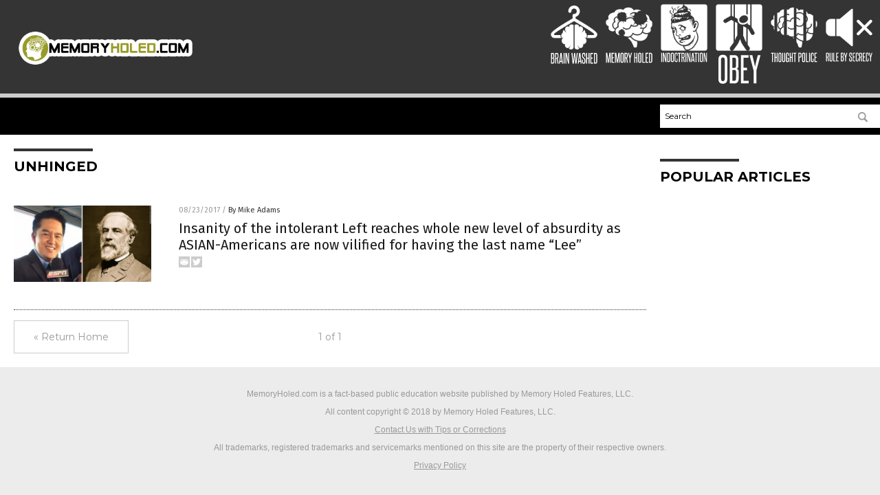

--- FILE ---
content_type: application/javascript
request_url: https://alternativenews.com/wppopulararticles/data/memoryholed.com.js
body_size: -287
content:
 
 (function($) {     $(document).ready(function() { 	htmlres = "" ;  if (typeof populararticles == "undefined")  {   populararticles = 10;  } 	$(".widget_pp_widget .PostsSmall").html(htmlres);  });  })(jQuery); 

--- FILE ---
content_type: image/svg+xml
request_url: https://memoryholed.com/wp-content/themes/NTTheme/images/icon275_text.svg
body_size: 207
content:
<svg id="Layer_1" data-name="Layer 1" xmlns="http://www.w3.org/2000/svg" viewBox="0 0 26.45 19.33"><defs><style>.cls-1{fill:#fff;}</style></defs><title>obey_1</title><path class="cls-1" d="M1.86,4.45c0-1.78.82-2.66,2.45-2.66s2.47.88,2.47,2.66V15.11c0,1.77-.82,2.66-2.47,2.66s-2.45-.89-2.45-2.66Zm3.48,0c0-.8-.34-1.2-1-1.2s-1,.4-1,1.2V15.11c0,.82.33,1.23,1,1.23s1-.41,1-1.23Z"/><path class="cls-1" d="M8.08,17.6V2h2.49a2.21,2.21,0,0,1,1.78.63,3.11,3.11,0,0,1,.53,2.05V7.77c0,1-.31,1.55-1,1.73a1.48,1.48,0,0,1,.8.49,1.84,1.84,0,0,1,.34,1.24V15a2.75,2.75,0,0,1-.62,2,2.56,2.56,0,0,1-1.88.63Zm3.46-13a1.54,1.54,0,0,0-.22-.93.93.93,0,0,0-.75-.27H9.52V9h1.07a.92.92,0,0,0,.73-.25,1.2,1.2,0,0,0,.22-.79Zm.05,6.86a1.67,1.67,0,0,0-.2-1,.9.9,0,0,0-.8-.3H9.52v6h1.05c.68,0,1-.4,1-1.21Z"/><path class="cls-1" d="M14.25,17.6V2h4.14V3.42H15.7V8.91h1.9v1.45H15.7v5.81h2.79V17.6Z"/><path class="cls-1" d="M21.24,17.6v-7L19,2h1.52c.13.52.26,1.09.41,1.72s.29,1.24.44,1.85.27,1.17.38,1.68.2.91.25,1.19c.05-.28.13-.67.25-1.19s.24-1.07.39-1.68.3-1.22.45-1.85.31-1.2.45-1.72H25l-2.28,8.62v7Z"/></svg>

--- FILE ---
content_type: image/svg+xml
request_url: https://memoryholed.com/wp-content/themes/NTTheme/images/icon272_text.svg
body_size: 1024
content:
<svg id="Layer_1" data-name="Layer 1" xmlns="http://www.w3.org/2000/svg" viewBox="0 0 71.95 19.33"><defs><style>.cls-1{fill:#fff;}</style></defs><title>BrainWashed_1</title><path class="cls-1" d="M1.48,17.6V2H4a2.23,2.23,0,0,1,1.79.63,3.17,3.17,0,0,1,.53,2.05V7.77c0,1-.32,1.55-1,1.73a1.51,1.51,0,0,1,.8.49,1.89,1.89,0,0,1,.34,1.24V15a2.75,2.75,0,0,1-.63,2A2.54,2.54,0,0,1,4,17.6Zm3.46-13a1.48,1.48,0,0,0-.22-.93A.91.91,0,0,0,4,3.42h-1V9H4a.91.91,0,0,0,.73-.25,1.15,1.15,0,0,0,.22-.79ZM5,11.48a1.76,1.76,0,0,0-.2-1,.93.93,0,0,0-.81-.3H2.93v6H4c.68,0,1-.4,1-1.21Z"/><path class="cls-1" d="M11.32,17.6c-.16-1.23-.33-2.43-.51-3.59s-.37-2.33-.59-3.52l-.17,0h-1V17.6H7.66V2H10a2.9,2.9,0,0,1,2,.63,2.93,2.93,0,0,1,.68,2.18V7.89a2.34,2.34,0,0,1-1.16,2.3c.25,1.26.49,2.51.7,3.73s.42,2.45.61,3.68ZM11.29,5A2.19,2.19,0,0,0,11,3.76a1.22,1.22,0,0,0-1-.34H9.1V9.2h1A1.24,1.24,0,0,0,11,8.88a1.41,1.41,0,0,0,.29-1Z"/><path class="cls-1" d="M17.9,17.6,17.56,15H15.22l-.34,2.63H13.47L15.62,2h1.69l2,15.64Zm-.52-4c-.16-1.34-.33-2.67-.49-4s-.32-2.65-.48-4c-.16,1.38-.33,2.72-.5,4s-.34,2.64-.52,4Z"/><path class="cls-1" d="M20.35,17.6V2h1.44V17.6Z"/><path class="cls-1" d="M27.13,17.6,24.43,6.18c0,1.19,0,2.34,0,3.46v8H23.2V2h1.73l2.39,11.46c0-1.08,0-2.13,0-3.17V2h1.27V17.6Z"/><path class="cls-1" d="M37.87,17.6c-.07-.56-.14-1.2-.21-1.93s-.15-1.49-.23-2.27L37.2,11c-.08-.78-.14-1.51-.2-2.18s-.11-1.26-.15-1.76-.07-.87-.09-1.09c0,.22,0,.59-.08,1.09s-.1,1.08-.16,1.76-.14,1.4-.21,2.18-.16,1.57-.25,2.36-.17,1.54-.26,2.27-.16,1.37-.23,1.93H33.8L32.05,2h1.5c.08.64.16,1.36.24,2.15S34,5.7,34,6.53s.16,1.65.23,2.46.13,1.56.19,2.25.12,1.3.18,1.83.08.93.11,1.18c0-.25.07-.64.12-1.18s.13-1.14.2-1.83.16-1.44.24-2.25.17-1.63.27-2.46.18-1.64.27-2.42S36,2.6,36.1,2h1.44l1.18,12.29c0-.25.07-.64.12-1.18s.13-1.14.2-1.83S39.2,9.8,39.28,9s.17-1.63.27-2.46.18-1.64.27-2.42S40,2.6,40.07,2h1.52l-2,15.64Z"/><path class="cls-1" d="M45.94,17.6,45.6,15H43.26l-.34,2.63H41.51L43.66,2h1.69l2,15.64Zm-.51-4c-.17-1.34-.33-2.67-.5-4s-.32-2.65-.47-4c-.17,1.38-.33,2.72-.51,4s-.34,2.64-.52,4Z"/><path class="cls-1" d="M51.39,13a5,5,0,0,0,0-.59,1.59,1.59,0,0,0-.07-.4,1.48,1.48,0,0,0-.15-.31l-.23-.32c-.19-.22-.38-.44-.57-.63l-.59-.59-.62-.63c-.21-.22-.43-.47-.65-.75a1.67,1.67,0,0,1-.45-.9A8.85,8.85,0,0,1,48,6.71V4.37q0-2.58,2.43-2.58a2.32,2.32,0,0,1,1.85.63,3,3,0,0,1,.53,2V7.22H51.43V4.56a2,2,0,0,0-.2-.95.81.81,0,0,0-.79-.36c-.67,0-1,.37-1,1.12V6.69a3.08,3.08,0,0,0,.06.72,1.71,1.71,0,0,0,.28.5A11.14,11.14,0,0,0,51,9.18a13.47,13.47,0,0,1,1.2,1.27,3,3,0,0,1,.35.5,2.77,2.77,0,0,1,.2.53,3.69,3.69,0,0,1,.11.64c0,.24,0,.52,0,.82v2.24a2.91,2.91,0,0,1-.56,1.92,2.93,2.93,0,0,1-3.73,0A2.86,2.86,0,0,1,48,15.18V11.86h1.39V15a1.91,1.91,0,0,0,.22,1,.83.83,0,0,0,.79.38,1,1,0,0,0,.79-.29,1.43,1.43,0,0,0,.23-.87Z"/><path class="cls-1" d="M57.51,17.6V10.36h-2V17.6H54.05V2H55.5v7h2V2H59V17.6Z"/><path class="cls-1" d="M60.36,17.6V2H64.5V3.42H61.81V8.91H63.7v1.45H61.81v5.81H64.6V17.6Z"/><path class="cls-1" d="M65.68,17.6V2h2.43A2.35,2.35,0,0,1,70,2.67a3,3,0,0,1,.6,2v10.3c0,1.77-.82,2.66-2.47,2.66ZM69.14,4.66a1.41,1.41,0,0,0-.26-.91.9.9,0,0,0-.77-.33h-1V16.17h1c.69,0,1-.41,1-1.23Z"/></svg>

--- FILE ---
content_type: image/svg+xml
request_url: https://memoryholed.com/wp-content/themes/NTTheme/images/icon276_text.svg
body_size: 481
content:
<svg id="Layer_1" data-name="Layer 1" xmlns="http://www.w3.org/2000/svg" viewBox="0 0 78.45 19.33"><defs><style>.cls-1{fill:#fff;}</style></defs><title>ThoughtPolice_1</title><path class="cls-1" d="M3.31,17.6V3.42H1.56V2H6.48V3.42H4.73V17.6Z"/><path class="cls-1" d="M10.85,17.6V10.36h-2V17.6H7.39V2H8.84v7h2V2h1.44V17.6Z"/><path class="cls-1" d="M13.59,4.45c0-1.78.81-2.66,2.45-2.66s2.47.88,2.47,2.66V15.11c0,1.77-.83,2.66-2.47,2.66s-2.45-.89-2.45-2.66Zm3.47,0q0-1.2-1-1.2c-.67,0-1,.4-1,1.2V15.11c0,.82.34,1.23,1,1.23s1-.41,1-1.23Z"/><path class="cls-1" d="M23.2,2h1.44V15.11c0,1.77-.81,2.66-2.45,2.66s-2.45-.89-2.45-2.66V2h1.45V15.11c0,.82.33,1.23,1,1.23s1-.41,1-1.23Z"/><path class="cls-1" d="M30.61,17.69l-.48-.85a1.47,1.47,0,0,1-.74.69,2.67,2.67,0,0,1-1.16.24,3.14,3.14,0,0,1-.94-.14,1.8,1.8,0,0,1-.74-.44,2.18,2.18,0,0,1-.49-.83,3.8,3.8,0,0,1-.18-1.25V4.47a2.9,2.9,0,0,1,.61-2,2.37,2.37,0,0,1,1.86-.68,2.23,2.23,0,0,1,1.81.68,3.06,3.06,0,0,1,.56,2V7.22H29.43V4.47a1.42,1.42,0,0,0-.25-.92,1,1,0,0,0-.83-.3,1,1,0,0,0-.79.3,1.49,1.49,0,0,0-.24.92V15.11a1.33,1.33,0,0,0,.29.92.92.92,0,0,0,.72.31c.68,0,1.06-.37,1.12-1.12V11.67h-1.2V10.3h2.59v7.39Z"/><path class="cls-1" d="M35.57,17.6V10.36h-2V17.6H32.11V2h1.44v7h2V2H37V17.6Z"/><path class="cls-1" d="M39.67,17.6V3.42H37.92V2h4.92V3.42H41.1V17.6Z"/><path class="cls-1" d="M46.34,17.6V2h2.43a2.73,2.73,0,0,1,2,.67,3,3,0,0,1,.65,2.16V7.35a3,3,0,0,1-.64,2.15,2.69,2.69,0,0,1-2,.67h-1V17.6ZM50,4.79a1.59,1.59,0,0,0-.29-1,1.22,1.22,0,0,0-1-.33h-1V8.76h1a1.23,1.23,0,0,0,.93-.32,1.53,1.53,0,0,0,.31-1Z"/><path class="cls-1" d="M52.34,4.45c0-1.78.82-2.66,2.45-2.66s2.47.88,2.47,2.66V15.11c0,1.77-.82,2.66-2.47,2.66s-2.45-.89-2.45-2.66Zm3.48,0c0-.8-.34-1.2-1-1.2s-1,.4-1,1.2V15.11c0,.82.33,1.23,1,1.23s1-.41,1-1.23Z"/><path class="cls-1" d="M58.56,17.6V2H60V16.17h2.79V17.6Z"/><path class="cls-1" d="M63.73,17.6V2h1.44V17.6Z"/><path class="cls-1" d="M70,11.86h1.31v3.23a3.14,3.14,0,0,1-.54,2,2.12,2.12,0,0,1-1.74.66q-2.49,0-2.49-2.64V4.49q0-2.7,2.49-2.7c1.52,0,2.28.88,2.28,2.66V7.22H70V4.47a1.64,1.64,0,0,0-.21-.93A.88.88,0,0,0,69,3.25c-.69,0-1,.41-1,1.22V15.11c0,.82.34,1.23,1,1.23a.88.88,0,0,0,.75-.3,1.68,1.68,0,0,0,.22-.93Z"/><path class="cls-1" d="M72.48,17.6V2h4.15V3.42h-2.7V8.91h1.9v1.45h-1.9v5.81h2.79V17.6Z"/></svg>

--- FILE ---
content_type: image/svg+xml
request_url: https://memoryholed.com/wp-content/themes/NTTheme/images/icon277_text.svg
body_size: 901
content:
<svg id="Layer_1" data-name="Layer 1" xmlns="http://www.w3.org/2000/svg" viewBox="0 0 83.12 19.33"><defs><style>.cls-1{fill:#fff;}</style></defs><title>RuleBySecrecy</title><path class="cls-1" d="M5.43,17.6c-.16-1.23-.33-2.43-.51-3.59s-.38-2.33-.59-3.52l-.17,0h-1V17.6H1.76V2H4.14a2.9,2.9,0,0,1,2,.63,2.93,2.93,0,0,1,.68,2.18V7.89a2.34,2.34,0,0,1-1.16,2.3c.25,1.26.48,2.51.7,3.73s.42,2.45.61,3.68ZM5.39,5a2.2,2.2,0,0,0-.24-1.2,1.22,1.22,0,0,0-1-.34H3.21V9.2h1a1.24,1.24,0,0,0,1-.32,1.41,1.41,0,0,0,.28-1Z"/><path class="cls-1" d="M11.45,2H12.9V15.11c0,1.77-.82,2.66-2.45,2.66S8,16.88,8,15.11V2H9.44V15.11c0,.82.34,1.23,1,1.23s1-.41,1-1.23Z"/><path class="cls-1" d="M14.25,17.6V2h1.44V16.17h2.79V17.6Z"/><path class="cls-1" d="M19.38,17.6V2h4.14V3.42h-2.7V8.91h1.9v1.45h-1.9v5.81h2.79V17.6Z"/><path class="cls-1" d="M27.28,17.6V2h2.49a2.25,2.25,0,0,1,1.79.63,3.17,3.17,0,0,1,.53,2.05V7.77c0,1-.32,1.55-1,1.73a1.45,1.45,0,0,1,.79.49,1.84,1.84,0,0,1,.35,1.24V15a2.75,2.75,0,0,1-.63,2,2.56,2.56,0,0,1-1.88.63Zm3.46-13a1.48,1.48,0,0,0-.22-.93.93.93,0,0,0-.75-.27H28.72V9h1.07a.92.92,0,0,0,.73-.25,1.15,1.15,0,0,0,.22-.79Zm.06,6.86a1.76,1.76,0,0,0-.2-1,.93.93,0,0,0-.81-.3H28.72v6h1.05c.68,0,1-.4,1-1.21Z"/><path class="cls-1" d="M34.84,17.6v-7L32.64,2h1.52c.12.52.26,1.09.41,1.72s.29,1.24.43,1.85.28,1.17.39,1.68.2.91.25,1.19c0-.28.13-.67.25-1.19s.24-1.07.39-1.68.29-1.22.45-1.85S37,2.48,37.18,2h1.41l-2.28,8.62v7Z"/><path class="cls-1" d="M45.29,13c0-.24,0-.44,0-.59a2.21,2.21,0,0,0-.07-.4,1.14,1.14,0,0,0-.16-.31c-.06-.1-.14-.2-.22-.32s-.38-.44-.57-.63-.39-.39-.59-.59-.41-.41-.62-.63-.43-.47-.66-.75a1.73,1.73,0,0,1-.44-.9,7.33,7.33,0,0,1-.07-1.13V4.37q0-2.58,2.43-2.58a2.32,2.32,0,0,1,1.85.63,3,3,0,0,1,.53,2V7.22H45.33V4.56a2,2,0,0,0-.2-.95.82.82,0,0,0-.79-.36c-.67,0-1,.37-1,1.12V6.69a3,3,0,0,0,.07.72,1.71,1.71,0,0,0,.28.5,11.14,11.14,0,0,0,1.17,1.27,14.9,14.9,0,0,1,1.2,1.27,2.46,2.46,0,0,1,.34.5,2.25,2.25,0,0,1,.21.53,3.69,3.69,0,0,1,.11.64c0,.24,0,.52,0,.82v2.24a2.91,2.91,0,0,1-.56,1.92,2.93,2.93,0,0,1-3.73,0,2.81,2.81,0,0,1-.58-1.92V11.86h1.39V15a1.91,1.91,0,0,0,.22,1,.83.83,0,0,0,.79.38,1,1,0,0,0,.78-.29,1.37,1.37,0,0,0,.24-.87Z"/><path class="cls-1" d="M48,17.6V2h4.14V3.42H49.4V8.91h1.9v1.45H49.4v5.81h2.79V17.6Z"/><path class="cls-1" d="M56.62,11.86h1.31v3.23a3.14,3.14,0,0,1-.54,2,2.15,2.15,0,0,1-1.74.66q-2.49,0-2.49-2.64V4.49q0-2.7,2.49-2.7c1.52,0,2.28.88,2.28,2.66V7.22H56.62V4.47a1.64,1.64,0,0,0-.21-.93.9.9,0,0,0-.76-.29c-.69,0-1,.41-1,1.22V15.11c0,.82.34,1.23,1,1.23a.88.88,0,0,0,.75-.3,1.68,1.68,0,0,0,.22-.93Z"/><path class="cls-1" d="M62.81,17.6c-.17-1.23-.34-2.43-.51-3.59s-.38-2.33-.59-3.52l-.17,0h-.95V17.6H59.14V2h2.38a2.9,2.9,0,0,1,2,.63,2.93,2.93,0,0,1,.67,2.18V7.89a2.34,2.34,0,0,1-1.15,2.3c.25,1.26.48,2.51.7,3.73s.42,2.45.61,3.68ZM62.77,5a2.1,2.1,0,0,0-.25-1.2,1.2,1.2,0,0,0-1-.34h-.93V9.2h.95a1.24,1.24,0,0,0,1-.32,1.41,1.41,0,0,0,.28-1Z"/><path class="cls-1" d="M65.43,17.6V2h4.14V3.42H66.88V8.91h1.89v1.45H66.88v5.81h2.79V17.6Z"/><path class="cls-1" d="M74.1,11.86h1.31v3.23a3.08,3.08,0,0,1-.55,2,2.11,2.11,0,0,1-1.73.66q-2.49,0-2.49-2.64V4.49q0-2.7,2.49-2.7c1.52,0,2.28.88,2.28,2.66V7.22H74.1V4.47a1.64,1.64,0,0,0-.21-.93.9.9,0,0,0-.76-.29c-.69,0-1,.41-1,1.22V15.11c0,.82.34,1.23,1,1.23a.88.88,0,0,0,.75-.3,1.68,1.68,0,0,0,.22-.93Z"/><path class="cls-1" d="M78.12,17.6v-7L75.92,2h1.52c.13.52.26,1.09.41,1.72s.29,1.24.43,1.85.28,1.17.39,1.68.2.91.25,1.19c0-.28.13-.67.25-1.19s.24-1.07.39-1.68.29-1.22.45-1.85.31-1.2.45-1.72h1.41l-2.28,8.62v7Z"/></svg>

--- FILE ---
content_type: image/svg+xml
request_url: https://memoryholed.com/wp-content/themes/NTTheme/images/icon273_text.svg
body_size: 420
content:
<svg id="Layer_1" data-name="Layer 1" xmlns="http://www.w3.org/2000/svg" viewBox="0 0 74.28 19.33"><defs><style>.cls-1{fill:#fff;}</style></defs><title>MemoryHoled_1</title><path class="cls-1" d="M7.4,17.6V12.86c0-1.15,0-2.28,0-3.38s0-2.23,0-3.38L5.75,17.6H4.47L2.8,6.1c0,1.15,0,2.28,0,3.38s0,2.23,0,3.38V17.6H1.51V2H3.45L5.1,14.18,6.75,2h2V17.6Z"/><path class="cls-1" d="M10.12,17.6V2h4.14V3.42h-2.7V8.91h1.9v1.45h-1.9v5.81h2.79V17.6Z"/><path class="cls-1" d="M21.29,17.6V12.86c0-1.15,0-2.28,0-3.38s0-2.23,0-3.38L19.63,17.6H18.36L16.69,6.1c0,1.15,0,2.28,0,3.38s0,2.23,0,3.38V17.6H15.4V2h1.94L19,14.18,20.64,2h2V17.6Z"/><path class="cls-1" d="M23.89,4.45c0-1.78.82-2.66,2.45-2.66s2.47.88,2.47,2.66V15.11c0,1.77-.82,2.66-2.47,2.66s-2.45-.89-2.45-2.66Zm3.48,0c0-.8-.35-1.2-1-1.2s-1,.4-1,1.2V15.11c0,.82.34,1.23,1,1.23s1-.41,1-1.23Z"/><path class="cls-1" d="M33.77,17.6c-.17-1.23-.34-2.43-.51-3.59s-.38-2.33-.59-3.52l-.17,0h-.95V17.6H30.1V2h2.38a2.9,2.9,0,0,1,2,.63,2.93,2.93,0,0,1,.67,2.18V7.89A2.34,2.34,0,0,1,34,10.19c.25,1.26.48,2.51.7,3.73s.42,2.45.61,3.68ZM33.73,5a2.1,2.1,0,0,0-.25-1.2,1.2,1.2,0,0,0-1-.34h-.93V9.2h.95a1.24,1.24,0,0,0,1-.32,1.41,1.41,0,0,0,.28-1Z"/><path class="cls-1" d="M37.87,17.6v-7L35.67,2h1.52c.13.52.26,1.09.41,1.72s.29,1.24.44,1.85.27,1.17.38,1.68.2.91.25,1.19c0-.28.13-.67.25-1.19s.24-1.07.39-1.68.3-1.22.45-1.85.31-1.2.45-1.72h1.41l-2.28,8.62v7Z"/><path class="cls-1" d="M48.55,17.6V10.36h-2V17.6H45.09V2h1.45v7h2V2H50V17.6Z"/><path class="cls-1" d="M51.29,4.45c0-1.78.81-2.66,2.45-2.66s2.47.88,2.47,2.66V15.11c0,1.77-.83,2.66-2.47,2.66s-2.45-.89-2.45-2.66Zm3.47,0q0-1.2-1-1.2c-.67,0-1,.4-1,1.2V15.11c0,.82.34,1.23,1,1.23s1-.41,1-1.23Z"/><path class="cls-1" d="M57.5,17.6V2h1.44V16.17h2.8V17.6Z"/><path class="cls-1" d="M62.63,17.6V2h4.14V3.42h-2.7V8.91H66v1.45h-1.9v5.81h2.8V17.6Z"/><path class="cls-1" d="M68,17.6V2h2.43a2.31,2.31,0,0,1,1.86.71,2.92,2.92,0,0,1,.61,2v10.3c0,1.77-.82,2.66-2.47,2.66ZM71.41,4.66a1.41,1.41,0,0,0-.26-.91.92.92,0,0,0-.77-.33h-1V16.17h1c.69,0,1-.41,1-1.23Z"/></svg>

--- FILE ---
content_type: image/svg+xml
request_url: https://memoryholed.com/wp-content/themes/NTTheme/images/icon274_text.svg
body_size: 501
content:
<svg id="Layer_1" data-name="Layer 1" xmlns="http://www.w3.org/2000/svg" viewBox="0 0 78.12 19.33"><defs><style>.cls-1{fill:#fff;}</style></defs><title>Indoctrination_1</title><path class="cls-1" d="M2,17.6V2H3.43V17.6Z"/><path class="cls-1" d="M8.76,17.6,6.07,6.18c0,1.19,0,2.34,0,3.46v8H4.83V2H6.56L9,13.42c0-1.08,0-2.13,0-3.17V2h1.27V17.6Z"/><path class="cls-1" d="M11.58,17.6V2H14a2.34,2.34,0,0,1,1.86.71,2.92,2.92,0,0,1,.61,2v10.3c0,1.77-.83,2.66-2.47,2.66ZM15,4.66a1.41,1.41,0,0,0-.25-.91A.92.92,0,0,0,14,3.42H13V16.17h1q1,0,1-1.23Z"/><path class="cls-1" d="M17.66,4.45c0-1.78.81-2.66,2.45-2.66s2.47.88,2.47,2.66V15.11c0,1.77-.83,2.66-2.47,2.66s-2.45-.89-2.45-2.66Zm3.47,0q0-1.2-1-1.2c-.67,0-1,.4-1,1.2V15.11c0,.82.34,1.23,1,1.23s1-.41,1-1.23Z"/><path class="cls-1" d="M27.21,11.86h1.31v3.23a3.14,3.14,0,0,1-.54,2,2.12,2.12,0,0,1-1.74.66q-2.49,0-2.49-2.64V4.49q0-2.7,2.49-2.7c1.52,0,2.28.88,2.28,2.66V7.22H27.21V4.47A1.64,1.64,0,0,0,27,3.54a.88.88,0,0,0-.76-.29c-.68,0-1,.41-1,1.22V15.11q0,1.23,1,1.23A.85.85,0,0,0,27,16a1.6,1.6,0,0,0,.22-.93Z"/><path class="cls-1" d="M30.8,17.6V3.42H29.06V2H34V3.42H32.23V17.6Z"/><path class="cls-1" d="M38.56,17.6c-.17-1.23-.34-2.43-.52-3.59s-.37-2.33-.59-3.52l-.17,0h-1V17.6H34.89V2h2.37a2.91,2.91,0,0,1,2.05.63A2.93,2.93,0,0,1,40,4.77V7.89a2.34,2.34,0,0,1-1.16,2.3c.25,1.26.49,2.51.7,3.73s.42,2.45.61,3.68ZM38.52,5a2.1,2.1,0,0,0-.25-1.2,1.21,1.21,0,0,0-1-.34h-.93V9.2h1a1.22,1.22,0,0,0,.95-.32,1.41,1.41,0,0,0,.29-1Z"/><path class="cls-1" d="M41.22,17.6V2h1.44V17.6Z"/><path class="cls-1" d="M48,17.6,45.3,6.18c0,1.19,0,2.34,0,3.46v8H44.07V2h1.72l2.4,11.46c0-1.08,0-2.13,0-3.17V2h1.27V17.6Z"/><path class="cls-1" d="M54.76,17.6,54.42,15H52.08l-.34,2.63h-1.4L52.48,2h1.69l2,15.64Zm-.51-4c-.17-1.34-.33-2.67-.49-4s-.33-2.65-.48-4c-.16,1.38-.33,2.72-.5,4s-.35,2.64-.53,4Z"/><path class="cls-1" d="M57.76,17.6V3.42H56V2h4.92V3.42H59.19V17.6Z"/><path class="cls-1" d="M61.89,17.6V2h1.44V17.6Z"/><path class="cls-1" d="M64.66,4.45c0-1.78.82-2.66,2.45-2.66s2.47.88,2.47,2.66V15.11c0,1.77-.82,2.66-2.47,2.66s-2.45-.89-2.45-2.66Zm3.48,0c0-.8-.34-1.2-1-1.2s-1,.4-1,1.2V15.11c0,.82.33,1.23,1,1.23s1-.41,1-1.23Z"/><path class="cls-1" d="M74.77,17.6,72.07,6.18c0,1.19,0,2.34,0,3.46v8H70.84V2h1.73L75,13.42c0-1.08,0-2.13,0-3.17V2h1.27V17.6Z"/></svg>